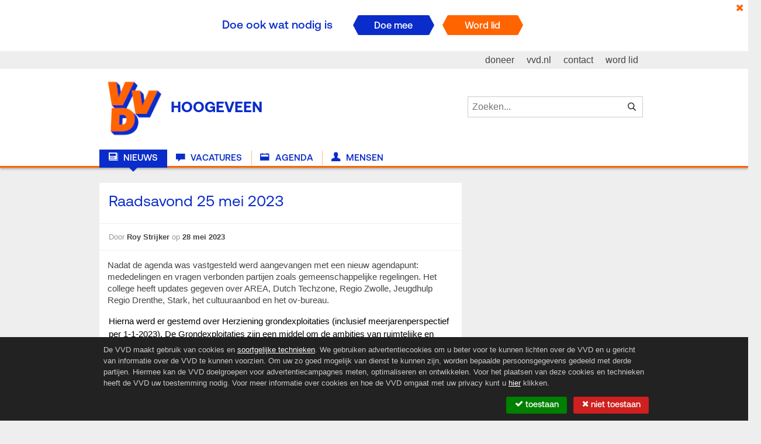

--- FILE ---
content_type: text/css
request_url: https://hoogeveen.vvd.nl/assets/css/layout.css
body_size: 11594
content:
@font-face{font-display:swap;font-family:'Aeonik';font-style:normal;font-weight:400;src:local('Aeonik Regular'),local('Aeonik-Regular'),url('../fonts/aeonik/aeonik-regular.woff2') format('woff2'),url('../fonts/aeonik/aeonik-regular.woff') format('woff')}@font-face{font-display:swap;font-family:'Aeonik';font-style:normal;font-weight:500;src:local('Aeonik Medium'),local('Aeonik-Medium'),url('../fonts/aeonik/aeonik-medium.woff2') format('woff2'),url('../fonts/aeonik/aeonik-medium.woff') format('woff')}@font-face{font-display:swap;font-family:'Aeonik';font-style:normal;font-weight:700;src:local('Aeonik Bold'),local('Aeonik-Bold'),url('../fonts/aeonik/aeonik-bold.woff2') format('woff2'),url('../fonts/aeonik/aeonik-bold.woff') format('woff')}@font-face{font-family:'vvd';src:url('../fonts/vvd.eot?-nhnx4x');src:url('../fonts/vvd.eot?#iefix-nhnx4x') format('embedded-opentype'),url('../fonts/vvd.woff?-nhnx4x') format('woff'),url('../fonts/vvd.ttf?-nhnx4x') format('truetype'),url('../fonts/vvd.svg?-nhnx4x#vvd') format('svg');font-weight:normal;font-style:normal}[class^="icon-"],[class*=" icon-"]{font-family:'vvd';speak:none;font-style:normal;font-weight:normal;font-variant:normal;text-transform:none;line-height:1;-webkit-font-smoothing:antialiased;-moz-osx-font-smoothing:grayscale}.icon-envelope-o:before{content:"\f003"}.icon-chain:before{content:"\f0c1"}.icon-link:before{content:"\f0c1"}.icon-dashboard:before{content:"\f0e4"}.icon-tachometer:before{content:"\f0e4"}.icon-list:before{content:"\f03a"}.icon-pencil:before{content:"\f040"}.icon-plus:before{content:"\f067"}.icon-eye:before{content:"\f06e"}.icon-eye-slash:before{content:"\f070"}.icon-check:before{content:"\f00c"}.icon-times:before{content:"\f00d"}.icon-share-square-o:before{content:"\f045"}.icon-twitter:before{content:"\f099"}.icon-facebook:before{content:"\f09a"}.icon-rss:before{content:"\f09e"}.icon-navicon:before{content:"\f0c9"}.icon-google-plus:before{content:"\f0d5"}.icon-instagram:before{content:"\f16d"}.icon-linkedin:before{content:"\f0e1"}.icon-angle-double-left:before{content:"\f100"}.icon-angle-double-right:before{content:"\f101"}.icon-angle-double-up:before{content:"\f102"}.icon-angle-double-down:before{content:"\f103"}.icon-youtube:before{content:"\f167"}.icon-youtube-play:before{content:"\f16a"}.icon-tumblr:before{content:"\f173"}.icon-file-pdf-o:before{content:"\f1c1"}.icon-file-word-o:before{content:"\f1c2"}.icon-file-excel-o:before{content:"\f1c3"}.icon-file-powerpoint-o:before{content:"\f1c4"}.icon-file-photo-o:before{content:"\f1c5"}.icon-file-zip-o:before{content:"\f1c6"}.icon-file-sound-o:before{content:"\f1c7"}.icon-file-movie-o:before{content:"\f1c8"}.icon-file-code-o:before{content:"\f1c9"}.icon-search:before{content:"\e605"}.icon-comments:before{content:"\e605"}.icon-activities:before{content:"\e600"}.icon-people:before{content:"\e601"}.icon-news:before{content:"\e602"}.icon-logo:before{content:"\e603"}.icon-info:before{content:"\e603"}.icon-stances:before{content:"\e604"}.icon-municipalities:before{content:"\e921"}.icon-instagram:before{content:"\ea92"}/*! normalize.css v3.0.2 | MIT License | git.io/normalize */html{font-family:sans-serif;-ms-text-size-adjust:100%;-webkit-text-size-adjust:100%}body{margin:0}article,aside,details,figcaption,figure,footer,header,hgroup,main,menu,nav,section,summary{display:block}audio,canvas,progress,video{display:inline-block;vertical-align:baseline}audio:not([controls]){display:none;height:0}[hidden],template{display:none}a{background-color:transparent}a:active,a:hover{outline:0}abbr[title]{border-bottom:1px dotted}b,strong{font-weight:bold}dfn{font-style:italic}h1{font-size:2em;margin:.67em 0}mark{background:#ff0;color:#000}small{font-size:80%}sub,sup{font-size:75%;line-height:0;position:relative;vertical-align:baseline}sup{top:-0.5em}sub{bottom:-0.25em}img{border:0}svg:not(:root){overflow:hidden}figure{margin:1em 40px}hr{box-sizing:content-box;height:0}pre{overflow:auto}code,kbd,pre,samp{font-family:monospace,monospace;font-size:1em}button,input,optgroup,select,textarea{color:inherit;font:inherit;margin:0}button{overflow:visible}button,select{text-transform:none}button,html input[type="button"],input[type="reset"],input[type="submit"]{-webkit-appearance:button;cursor:pointer}button[disabled],html input[disabled]{cursor:default}button::-moz-focus-inner,input::-moz-focus-inner{border:0;padding:0}input{line-height:normal}input[type="checkbox"],input[type="radio"]{box-sizing:border-box;padding:0}input[type="number"]::-webkit-inner-spin-button,input[type="number"]::-webkit-outer-spin-button{height:auto}input[type="search"]{-webkit-appearance:textfield;box-sizing:content-box}input[type="search"]::-webkit-search-cancel-button,input[type="search"]::-webkit-search-decoration{-webkit-appearance:none}fieldset{border:1px solid #c0c0c0;margin:0 2px;padding:.35em .625em .75em}legend{border:0;padding:0}textarea{overflow:auto}optgroup{font-weight:bold}table{border-collapse:collapse;border-spacing:0}td,th{padding:0}.isotope-item{z-index:2}.isotope-hidden.isotope-item{pointer-events:none;z-index:1}.isotope,.isotope .isotope-item{transition-duration:.8s}.isotope{transition-property:height,width}.isotope .isotope-item{transition-property:transform,opacity}.isotope.no-transition,.isotope.no-transition .isotope-item,.isotope .isotope-item.no-transition{transition-duration:0s}.site-header{background-color:white;border-bottom:3px solid #ff6400;box-shadow:0 2px 4px rgba(0,0,0,0.33);height:104px;overflow:hidden;transition:.25s height}.site-header.toggled{height:auto}@media (min-width:640px){.site-header{border-top:30px solid #eee;height:auto;overflow:visible}}.site-header__wrapper{margin:0 auto;max-width:940px;position:relative;background:white}.site-logo{display:inline-block;padding:10px 0}.site-logo img{display:inline-block;vertical-align:middle;height:84px}@media (min-width:640px){.site-logo img{height:115px}}.site-logo__text{color:#0a2cca;display:none;font-family:'Aeonik',Arial,Helvetica,sans-serif;font-weight:700;line-height:82px;margin-left:.25rem;vertical-align:middle;text-transform:uppercase}@media (min-width:640px){.site-logo__text{display:inline-block;font-size:120%}}@media (min-width:960px){.site-logo__text{font-size:200%}}.site-search__form{border:1px solid #ccc;margin:0 2.5% 4px;position:relative;height:34px}.site-search__form legend{display:none}.site-search__form input{appearance:none;background:transparent;border:0;box-sizing:border-box;display:block;font-family:sans-serif;font-weight:200;font-size:16px;line-height:20px;height:34px;padding:1ex 2.5%;color:#666;width:100%}.site-search__form button{position:absolute;top:0;right:0;width:2.5em;height:100%;line-height:3em;box-sizing:border-box;background:transparent}.site-search__form button:hover{background:transparent}.site-search__form button i{height:100%;width:100%;line-height:34px;display:block}.site-search__form button span{display:none}@media (min-width:640px){.site-search{position:absolute;right:10px;top:50%;margin-top:-36px;width:300px}.site-search__form{margin:0}}.site-highlight{background:#ff6400;border-bottom:3px solid #ff6400;box-shadow:0 2px 4px rgba(0,0,0,0.33);padding:1em 0}.site-highlight__wrapper{margin:0 auto;max-width:940px;padding:0 10px;position:relative}html,body{height:100%}html{color:#444;background:#eee;font-size:13px;font-family:Arial,Helvetica,sans-serif;line-height:1.5;text-rendering:optimizeLegibility}.viewport{min-height:100%;position:relative}ul,ol{padding-left:1.5em}h1{font-family:'Aeonik',Arial,Helvetica,sans-serif;font-weight:400;color:#0a2cca;margin:0;line-height:1.33em}h2{color:#0a2cca;font-size:108%;line-height:1.6;margin:.83em 0 0}h3{font-size:100%;margin:.83em 0 0}h4{font-size:1em;margin:1.33em 0}h5{font-size:.83em;margin:1.67em 0}h6{font-size:.75em;margin:2.33em 0}hr{border:1px solid #aaa}a{color:#ff6400;text-decoration:none}a:hover{text-decoration:underline}h2 a{color:inherit}table{width:100%;margin:0 0 1.5em;line-height:1.5em;border-bottom:1px solid #eee;color:#5e5e5e}table th{font-weight:bold;color:#0a2cca;text-align:left;padding:1.5ex 10px}table thead th,table thead td{background-color:#fafafa}table tbody th,table tbody td{border-top:1px solid #eee}table tbody td{text-align:left;padding:1.5ex 10px}table tbody tr:nth-child(even) th,table tbody tr:nth-child(even) td{background:#fcfcfc}blockquote>p{font-weight:400;font:1.6em/1.2 'Aeonik',Arial,Helvetica,sans-serif;color:#0a2cca}blockquote footer{font-size:1em;color:#888;text-indent:2em}.c{margin:0 auto;max-width:960px;position:relative}.stuck{background:white;border-bottom:3px solid #ff6400;left:0;position:fixed;top:0;width:100%;z-index:4}iframe{display:block;border:0}fieldset{border:0;margin:0;padding:0}.container:before,.container:after{clear:both;content:"";display:table}.container.c{padding-top:1.5em;padding-bottom:9em}@media (min-width:640px){.container.c{padding-top:2em;padding-bottom:5em;position:relative;z-index:1}}@media (min-width:640px){.page--article .main__container,.page--article .aside__container{float:left;box-sizing:border-box;padding:0 10px}.page--article .main__container{width:66.66667%}.page--article .aside__container{width:33.33333%}.page--article .aside__container .widget:first-child{border:0;margin-top:0;padding-top:0}}.download__list{list-style:none;margin:0;padding:0;margin:1ex 0}.download__list i{font-size:125%}.download__list li{padding:1ex 0}#og-linkedin{display:none}main>h1{margin:0 0 10px 10px}.site-footer{position:absolute;bottom:0;left:0;right:0;z-index:3;box-shadow:0 -2px 2px rgba(0,0,0,0.25);background:white;border-bottom:#0a2cca 3px solid;font-size:.8em;line-height:38px}.site-footer:before,.site-footer:after{clear:both;content:"";display:table}@media (min-width:640px){.site-footer{font-size:.9em}}.site-footer ul{list-style:none;margin:0;padding:0}.site-footer li{display:inline-block}.site-footer__marginalia{text-align:center}@media (min-width:640px){.site-footer__marginalia{text-align:left;float:left}}.site-footer__marginalia a{display:block;color:#0a2cca;padding:0 1ex}.site-footer__marginalia a:hover{color:#ff6400;text-decoration:none}.site-footer__social{text-align:center}@media (min-width:640px){.site-footer__social{text-align:left;float:right}}.site-footer__social li{vertical-align:middle}.site-footer__social li:first-child{display:none}@media (min-width:768px){.site-footer__social li:first-child{display:inline-block;margin-right:5px}}.site-footer__wrapper{max-width:940px;padding:0 10px;margin:0 auto}.article{border-bottom:3px solid #0a2cca;background:white}.article__header{padding:0 2.5%;border:#eee solid;border-width:0 0 1px}.article__header h1{padding:.67em 0}.article__meta{border:#eee solid;border-width:1px 0 0;color:#999;margin:0 -2.5%;padding:1em 2.5%}.article__meta span{font-weight:bold;color:#444}.article__intro{font-size:115%;line-height:1.375}.article__intro p{padding:0 2.3%}.article__content{padding:0 2.5%}.article__content:before,.article__content:after{clear:both;content:"";display:table}.article__content p>img{width:100%}.article__content>img{width:100%}.article__footer{padding:0 2.5%;border-top:1px #e7e7e7 solid}.article__footer:before,.article__footer:after{clear:both;content:"";display:table}.article__link--comment{float:left}.article__link--sharing{float:right}.overview__header{padding:0 2.5%;background:white;border-bottom:1px solid #e5e5e5}.overview__header h1{padding:.67em 0}.overview__list{list-style:none;margin:0;padding:0}.overview__item h2{color:#0a2cca;font-family:'Aeonik',Arial,Helvetica,sans-serif;font-size:1.6em;font-weight:400;margin:0;padding:1ex 2.5%;line-height:1.3}.overview__item h2 a{text-decoration:none}.overview__item:hover h2{color:#ff6400}.overview__content{padding:1ex 2.5%;background:white}.overview__more{text-align:center;padding:1em 0 2em 0}.overview__more:before,.overview__more:after{clear:both;content:"";display:table}.overview--activities{max-width:940px;margin:0 auto}@media (min-width:640px){.overview--activities{padding:0 10px}}@media (min-width:640px){.overview--activities .overview__list{margin:0 -10px}}.overview--activities .activity__list{margin:0}.overview--about .item__content{height:7.5em;overflow:hidden}@media (min-width:640px){.overview__item:hover h2{color:#0a2cca}.overview .item{background:white;border-bottom:2px solid #0a2cca;margin:0 0 2em;position:relative}.overview--list .item__header{border-bottom:1px solid #e5e5e5}.overview--list h2{font-family:'Aeonik',Arial,Helvetica,sans-serif;font-size:120%;font-weight:500;padding-top:0;padding-bottom:.5ex}.overview--list .label{background:none;color:#ff6400;display:block;font-family:'Aeonik',Arial,Helvetica,sans-serif;font-weight:500;margin:0;padding:.5ex 2.5% 0;text-transform:lowercase}.description{display:block}}@media (max-width:639px){.overview--list ul:before,.overview--list ul:after{clear:both;content:"";display:table}.overview--list li{background:white;border-bottom:1px solid #e7e7e7;padding:3px;position:relative;z-index:2}.overview--list li:before,.overview--list li:after{clear:both;content:"";display:table}.overview--list li a{z-index:4}.overview--list .item__content{display:none}.overview--list .label{background:#ff6400;color:white;display:none;font-family:'Aeonik',Arial,Helvetica,sans-serif;font-size:1em;font-weight:700;text-transform:uppercase;line-height:36px;padding:0 3px;position:absolute;margin:0;top:0;left:0;z-index:3;width:100%;box-sizing:border-box}.overview--list .media{display:none}.overview--list h2{font-family:'Aeonik',Arial,Helvetica,sans-serif;font-size:1em;font-weight:500;line-height:36px;padding:.3ex 2.5%;position:relative}.overview--list h2:after{height:32px;width:32px;text-align:center;content:"\00BB";display:block;position:absolute;right:0;top:50%;font-size:2em;font-family:'Aeonik',Arial,Helvetica,sans-serif;font-weight:400;line-height:32px;margin-top:-16px}.overview--list .description{display:none}.overview__list--category li.first{padding-top:39px}.overview__list--category li.first .label{display:block;padding:.3ex 2.5%}}.overview--people {padding-bottom:4em}@media (min-width:640px){.overview--about .item{max-height:300px;height:300px}.overview--about .item h2{overflow:hidden;white-space:nowrap;text-overflow:ellipsis}.overview--about .item .item__content{height:7.5em;overflow:hidden;max-height:7.5em}}button,.button{border:0;display:inline-block;font-size:1.1em;line-height:1.6em;margin:0;overflow:visible;padding:0;background-color:#0a2cca}button span,.button span{color:white;display:block;font-family:'Aeonik',Arial,Helvetica,sans-serif;font-weight:500;padding:.5ex 1em;position:relative;text-transform:lowercase;top:1px}button:hover,.button:hover{background-color:#ff6400;text-decoration:none}button.button--simple,.button.button--simple{color:#999;background-color:white}button.button--simple:hover,.button.button--simple:hover{color:#4d4d4d;text-decoration:none;cursor:pointer}button.button--simple span,.button.button--simple span{display:none}.campaign{background:#fff}.campaign.is-hidden{display:none}.campaign__wrapper{margin:0 auto;max-width:940px;position:relative}.campaign__wrapper:before,.campaign__wrapper:after{clear:both;content:"";display:table}.campaign__text{color:#0a2cca;font-family:'Aeonik',Arial,Helvetica,sans-serif;font-weight:500;font-size:1.5em;text-align:center;line-height:35px;margin:0;padding:2rem 0 0}.campaign__close{cursor:pointer;font-size:1.3rem;height:30px;line-height:30px;position:absolute;right:0;text-align:center;text-decoration:none;top:0;width:30px}.campaign__close:hover{background-color:#fafafa;text-decoration:none}.campaign__choices{text-align:center;padding:1rem 0}.campaign__choice{background-color:#ff6400;border-radius:3px;display:inline-block;font-size:1.25em;height:34px;line-height:34px;margin:0 1rem;padding:0 1em;position:relative;text-decoration:none;min-width:90px}.campaign__choice span{color:white;font-family:'Aeonik',Arial,Helvetica,sans-serif;font-weight:500}.campaign__choice::before{content:'';position:absolute;left:-8px;top:0;bottom:0;border-top:17px solid transparent;border-bottom:17px solid transparent;border-right:9px solid #ff6400}.campaign__choice::after{content:'';position:absolute;right:-8px;top:0;bottom:0;border-top:17px solid transparent;border-bottom:17px solid transparent;border-left:9px solid #ff6400}.campaign__choice:hover{background-color:#ff8333;text-decoration:none}.campaign__choice:hover::before{border-right-color:#ff8333}.campaign__choice:hover::after{border-left-color:#ff8333}.campaign__choice--blue{background-color:#0a2cca}.campaign__choice--blue::before{border-right-color:#0a2cca}.campaign__choice--blue::after{border-left-color:#0a2cca}.campaign__choice--blue:hover{background-color:#143bf3}.campaign__choice--blue:hover::before{border-right-color:#143bf3}.campaign__choice--blue:hover::after{border-left-color:#143bf3}@media (min-width:640px){.campaign__wrapper{text-align:center}.campaign__text{display:inline-block;margin-right:2rem;padding:2rem 0}.campaign__choices{display:inline-block;padding:2rem 0}}.carousel{width:300px;position:relative;margin:0 auto}.carousel__viewport{-webkit-user-select:none;-ms-user-select:none;user-select:none}.carousel__list{list-style:none;margin:0;padding:0}.carousel__slide{width:300px;margin:0 20px 0 0}.carousel__content{height:300px;background-color:#fff;border:10px solid #e7e7e7;position:relative;box-sizing:border-box;overflow:hidden}.carousel__content:before,.carousel__content:after{clear:both;content:"";display:table}.carousel__content.carousel__content--text{padding:10px}.carousel__content.carousel__content--text h2{color:#0a2cca;font-family:'Aeonik',Arial,Helvetica,sans-serif;font-size:1.6em;font-weight:400;margin:0;line-height:1.3}.carousel__content.carousel__content--text .read-more{background-color:#fff;font-family:'Aeonik',Arial,Helvetica,sans-serif;font-weight:500;position:absolute;display:block;padding:10px;bottom:0;left:0;right:0}.carousel__direction-nav{list-style:none;margin:0;padding:0}.carousel__prev,.carousel__next{position:absolute;height:100%;width:100px;overflow:hidden;color:#fff;top:0;cursor:pointer;opacity:.8;transition:.2s opacity}.carousel__prev:hover,.carousel__next:hover{opacity:1}.carousel__prev span,.carousel__next span{position:absolute;top:50%;right:50%;margin:-30px -8px 0 0;font-size:32px;font-weight:700}.carousel__prev{left:-100px}.carousel__next{right:-100px}@media (min-width:640px){.carousel{width:620px}}@media (min-width:960px){.carousel{width:940px}.carousel__direction-nav{display:block}}.cookie{background:#222;bottom:0;left:0;position:fixed;right:0;z-index:10}.cookie__wrapper{max-width:940px;margin:0 auto;padding:5px 0}.cookie__wrapper:before,.cookie__wrapper:after{clear:both;content:"";display:table}.cookie__text{color:#ccc;text-align:center;margin:0;padding:1ex}@media (min-width:640px){.cookie__text{float:left;text-align:left}}.cookie__text a{color:white;text-decoration:underline}.cookie__text a:hover{color:#ff6400}.cookie__choices{text-align:center;padding:1ex 0}@media (min-width:640px){.cookie__choices{float:right;text-align:left}}.cookie__choice{border:0;display:inline-block;font-size:1.1em;line-height:1.6em;margin:0;overflow:visible;padding:0;background-color:#0a2cca;text-decoration:none;border-radius:3px;margin-left:1ex}.cookie__choice span{color:white;display:block;font-family:'Aeonik',Arial,Helvetica,sans-serif;font-weight:500;padding:.5ex 1em;position:relative;text-transform:lowercase;top:1px}.cookie__choice:hover{background-color:#ff6400;text-decoration:none}.cookie__choice--yes{background-color:green}.cookie__choice--yes:hover{background-color:#00b300}.cookie__choice--no{background-color:#cd201f}.cookie__choice--no:hover{background-color:#db4a37}.no-cookies{text-align:center}.no-cookies p{margin:0;padding:1em;color:#777;background-color:#fcfcfc}.no-cookies a{display:inline-block}.page--article .no-cookies{margin:0 -2.6%}.download__link{color:#444}.download__link:hover{color:#ff6400}.event:hover h2{color:#ff6400}.event h2{line-height:18px;padding:.3ex 2.5em .3ex 1em}.event h2:after{margin-top:-24px}.event .media{display:none}.event .meta{margin:0;color:#666;font-size:87.5%;padding:.3ex 1.15em}@media (min-width:640px){.event--highlight:hover h2{color:#0a2cca}.event--highlight .meta{margin:0;font-size:1em;padding:.5ex 2.5%;color:#ff6400;display:block;font-family:'Aeonik',Arial,Helvetica,sans-serif;font-weight:500}.event--highlight h2{line-height:20px;padding:0 2.5% 1ex}.event--highlight .media{display:block}.event--highlight .event__date{display:inline-block}.event--highlight .event__location{display:block}}form{color:#333}form .wrapper{margin:0 0 1em}form .wrapper--inline{display:inline-block;margin-right:1em}form .select-wrapper{border:1px solid #bbb;box-sizing:border-box;padding:0 10px;display:inline-block;width:100%;max-width:320px;height:2em;padding:0;line-height:1em;overflow:hidden}form .select-wrapper select{height:2em;border:0;line-height:1em;font-family:inherit;-webkit-appearance:none;background:transparent;width:350px;font-size:100%;padding:0 10px}form .radiogroup .label{float:left;width:30%;line-height:2em}.form--donation fieldset{padding-top:1em}.form--donation .button-container{padding:1em 0}label{float:none;width:auto;padding:0 1ex}.label--donation{width:auto;float:none}input[type=text],input[type=email],input[type=password]{border:1px solid #bbb;box-sizing:border-box;padding:.5ex 10px;display:block;width:100%;max-width:320px;height:2em;line-height:1em}form .input--donation-other{display:inline-block;width:5em}label{width:30%;line-height:2em;float:left}.item__header{overflow-x:hidden}.pinned .item__header{background:url("[data-uri]") 100% 0 no-repeat white}.item__content{padding:0 2.5%}.item__content a{color:#ff6400}.item__footer{line-height:1.6em;font-family:'Aeonik',Arial,Helvetica,sans-serif;font-weight:500;font-size:1.1em;border-top:1px solid #e7e7e7}.item__footer:before,.item__footer:after{clear:both;content:"";display:table}.item__footer ul{padding:0;list-style:none;margin:0 2.5%}.item__footer a{color:#0a2cca;display:block;padding:1ex 0;text-decoration:none}.item__footer a:hover{text-decoration:none;color:#ff6400}a.link--more{background:rgba(0,0,0,0);bottom:0;left:0;position:absolute;top:0;right:0}a.link--more span{display:none}.map{background:white;border-bottom:2px solid #ff6400;margin:0 auto;max-width:940px;height:450px;position:relative;overflow:hidden}.map__container{width:100%;height:100%}.map-overlay{position:absolute;top:15px;right:15px;width:260px;background:#fff;border-bottom:2px solid #0a2cca;box-shadow:0 0 3px rgba(0,0,0,0.3);transition:.3s right}.map-overlay--hidden{right:-265px}.map-overlay__header{border-bottom:1px solid #e5e5e5;padding:0 .6em}.map-overlay__header h2{margin:0;padding:.5em 0;font-family:'Aeonik',Arial,Helvetica,sans-serif;font-weight:500}.map-overlay__content{max-height:365px;overflow-x:hidden}.map-overlay__list{list-style:none;margin:0;padding:0}.map-overlay__item{position:relative;border-top:1px solid #cfcfcf;transition:.2s background-color}.map-overlay__item:hover{background-color:#fbfbfb}.map-overlay__item:first-child{border-top:0}.map-overlay__item h2{font-size:120%;font-family:'Aeonik',Arial,Helvetica,sans-serif;font-weight:500;margin:0;padding:0 .5em .5em}.map-overlay .button{position:absolute;top:4px;right:0;font-size:1.2em;padding:5px 10px}.map-overlay .event .event__date,.map-overlay .event .event__location{display:inline-block}.media{position:relative}.media img,.media svg,.media video{display:block;width:100%}.media svg{max-height:100%}.media iframe,.media embed{position:absolute;width:100%;height:100%}.media.video{height:0;padding:0 0 56.25%}.media .credit{margin:0;padding:0;background:rgba(0,0,0,0.7);color:white;position:absolute;bottom:0;right:0;font-size:.8em}.media .credit a{color:#ccc;display:block;padding:0 1ex;text-decoration:none}.media .credit a:hover{color:white}nav ul{list-style:none;margin:0;padding:0}nav a{text-decoration:none}.nav--main{font-family:'Aeonik',Arial,Helvetica,sans-serif;font-weight:500;margin:0 auto;text-transform:lowercase}.nav--main li{border-top:1px solid #e7e7e7;margin:0 2.5%}.nav--main i{display:inline-block;margin-right:.4rem;font-size:1em}.nav--main a{color:#0a2cca;display:block;padding:10px}.nav--main a:hover{color:#ff6400;text-decoration:none}.nav--main .active{position:relative;z-index:2;box-shadow:1px 3px 0 #0a2cca}.nav--main .active a{background:#0a2cca;color:white}.nav--main .active a:hover{background:#0a2cca;color:white}@media (min-width:640px){.nav--main{font-size:1.2em;max-width:940px}.nav--main:before,.nav--main:after{clear:both;content:"";display:table}.nav--main li{float:left;margin:0;position:relative;background:url("[data-uri]") 0 100% no-repeat;border:0}.nav--main li:first-child{background:none}.nav--main a{position:relative;top:3px;font-size:1em;line-height:2em;padding:0 1em;text-transform:uppercase}.nav--main .active:after{height:7px;width:14px;background:url("[data-uri]");bottom:-10px;content:"";display:block;left:50%;margin:0 0 0 -7px;position:absolute}}.nav--secondary{font-size:14px;height:30px;line-height:30px;overflow:hidden;padding:10px 0;text-align:center;width:100%}@media (min-width:640px){.nav--secondary{display:block;font-size:16px;padding:0;position:absolute;right:10px;text-align:right;top:-30px}}.nav--secondary li{padding:0 1ex;display:inline-block}.nav--secondary a{color:inherit;z-index:20}.nav--secondary a:hover{color:#ff6400}.nav__trigger{height:44px;width:44px;color:#0a2cca;font-size:42px;line-height:44px;position:absolute;right:.5ex;text-align:center;top:28px;display:block}.nav__trigger:hover{text-decoration:none}@media (min-width:640px){.nav__trigger{display:none}}.social__list{list-style:none;margin:0;padding:0}.social li{vertical-align:middle}.social a{font-size:1.6em}.social a:hover{opacity:.8}.social i{background:#999;border-radius:2px;color:white;display:inline-block;height:28px;line-height:28px;position:relative;text-align:center;top:2px;width:28px}.social span{display:none}.social li:first-child{display:none}@media (min-width:768px){.social li:first-child{display:inline-block}}.social li{display:inline-block}.social--article{padding:.8em 0}.yt i{background-color:#cd201f}.gp i{background-color:#db4a37}.fb i{background-color:#3a5897}.ig i{background-color:#c13584}.tw i{background-color:#2ba9e0}.li i{background-color:#0089c0}.email i,.web i{background-color:#888}.tags{padding:.5em 2.5% 0}.tag{margin-top:.5em;display:inline-block;border:1px solid #e2e2e2;background-color:#e7e7e7;border-radius:3px;color:#666;text-decoration:none}.tag span{display:block;padding:.5ex 1ex;font-size:.9em}.tag:hover{background-color:#ff6400;border-color:#e65a00;color:white;text-decoration:none}.icon-tag:before{content:"\e604"}.site-information{background:white;border-bottom:2px solid #0a2cca;margin:0 10px 2em;position:relative;padding:10px}.site-information h2{color:#0a2cca;font-family:'Aeonik',Arial,Helvetica,sans-serif;font-size:1.6em;font-weight:400;margin:0;padding:1ex 0;line-height:1.3;box-shadow:0 1px 0 #eee}.site-information ul{list-style-type:none;padding:0}.site-information ul>li{margin-right:10px;display:inline-block}.widget{border-top:1px solid white;margin-top:1.5em;padding-top:1.5em}.widget h2{color:#0a2cca;font-family:'Aeonik',Arial,Helvetica,sans-serif;font-weight:700;font-size:108%;letter-spacing:-0.05ex;margin:0;padding:.5ex 0;text-transform:lowercase}.widget p{margin:0;padding:1.6ex 0}.widget nav ul{text-transform:lowercase}.widget__wrapper{background-color:white;border-top:2px solid #0a2cca;margin-bottom:1em;padding:0}.widget__header{padding:0 2.5%}.widget__content{background:#f7f7f7;color:#333;font-size:.9em;padding:0 2.5%}.widget--image .widget__content{padding:0}.widget--image img{display:block;width:100%}.widget--address .widget__header{background-color:white;color:#0a2cca}.widget--carousel{border-top:none;margin-top:0;padding-top:0}.widget--carousel .widget__wrapper{margin:0}.widget--carousel .widget__content{background:transparent}.widget--donate form p,.widget--donate .note{margin:0 -2.5%;padding:1.6ex 2.5%;border:solid #e7e7e7}.widget--donate form p{border-width:0 0 1px}.widget--donate .note{border-width:1px 0 0}.widget--follow .widget__content{padding:0}.widget--follow .social__list li{display:block;padding:.5ex 1ex .75ex 1ex;border-top:1px solid #e7e7e7}.widget--follow .social__list li:first-child{border-top:0}.widget--follow .social__list a{display:block}.widget--follow .social__list a:hover{text-decoration:none}.widget--follow .social__list a:hover span{color:#0a2cca}.widget--follow .social__list a:focus{text-decoration:none}.widget--follow .social__list span{display:inline-block;font-size:.75em;font-family:'Aeonik',Arial,Helvetica,sans-serif;font-weight:500;color:#444}.widget--facebook .widget__content{padding:0;overflow:hidden}.widget--form .widget__content{padding:20px 10px}.widget--nav .widget__wrapper{border:0}.widget--nav .widget__header{border-top:0;background:#0a2cca}.widget--nav .widget__header h2{color:white;font-family:'Aeonik',Arial,Helvetica,sans-serif;font-weight:500;line-height:1.8em;position:relative;top:1px}.widget--nav .widget__content{padding:0}.widget--nav li{border-top:#e5e5e5 1px solid}.widget--nav a{display:block;padding:1ex 2.5%;cursor:pointer;color:#0a2cca}.widget--nav a:before{content:"\00BB\00a0";display:inline}.widget--nav a:hover{color:#ff6400;background-color:white;text-decoration:none}.widget--nav .active a{color:#ff6400;cursor:default;background-color:white}.widget--nav.nav--links .widget__header{background:#ff6400}.widget--related .widget__content{padding:0}.widget--twitter .widget__content{padding:0}.widget--twitter .twitter-container a{color:#0a2cca}.widget--twitter .twitter-container a:hover{color:#ff6400}.widget--twitter .twitter-container .user{padding:10px 2.5%;line-height:24px;border-top:1px solid #e7e7e7;font-weight:bold}.widget--twitter .twitter-container .user span{display:block}.widget--twitter .twitter-container .user span[data-scribe="element:verified_badge"]{display:none}.widget--twitter .twitter-container .user img{float:left;margin-right:1ex}.widget--twitter .twitter-container .user:before,.widget--twitter .twitter-container .user:after{clear:both;content:"";display:table}.widget--twitter .twitter-container .tweet{padding:0 2.5% 10px;overflow-x:hidden}.widget--twitter .twitter-container .user:first-child{border:0}.related__list{list-style:none;margin:0;padding:0}.related__list li{border-top:1px solid #e7e7e7;padding:1em 2.5%}.related__list a{font-weight:bold;text-decoration:none;display:block;color:#0a2cca}.admin__tools{position:fixed;right:0;z-index:5000;top:191px;margin:0;padding:0}.admin__tools li{background:#666;list-style-type:none;margin-bottom:3px;position:relative;padding:0;font-size:14px;line-height:20px;text-align:left;width:130px;border-radius:6px 0 0 6px;right:-90px;transition:right .5s,background .5s}.admin__tools li:hover{right:0;background:#0a2cca}.admin__tools li.add:hover{background:#004d00}.admin__tools i{padding:5px;margin-right:3px}.admin__tools i.icon-plus{padding:5px 6px}.admin__tools a{color:#fff !important;font-weight:bold;position:relative;padding:10px;display:block}.admin__tools a:hover{text-decoration:none !important}.overlay{bottom:0;left:0;position:absolute;right:0;top:0;z-index:6000}.overlay.is-hidden{display:none}.overlay__mask{background-color:rgba(0,0,0,0.75);bottom:0;display:block;left:0;opacity:1;position:fixed;right:0;top:0}.overlay__window{box-shadow:0 0 12px rgba(0,0,0,0.33);left:50%;max-width:75vw;position:fixed;top:50%;-ms-transform:translateX(-50%) translateY(-50%);transform:translateX(-50%) translateY(-50%);z-index:1}.overlay__content{padding:2em;background:white}.overlay__close{color:white;font-size:4em;line-height:1em;position:fixed;cursor:pointer;-webkit-user-select:none;-ms-user-select:none;user-select:none;top:0;right:0;padding:.1em .25em;z-index:2;transition:opacity .2s}.overlay__close:hover{opacity:.8;text-decoration:none}.overlay--newsletter .overlay__mask{opacity:0}.overlay--newsletter .overlay__window{width:100%;height:100%;max-width:none}.overlay--newsletter .overlay__content{width:100%;height:100%;padding:0;opacity:.95}@media (min-width:640px){.overlay--newsletter .overlay__content{height:610px}}@media (min-width:960px){.overlay--newsletter .overlay__content{height:700px}}@media (min-width:640px){.js .overview--news .column{float:left;width:50%;box-sizing:border-box}}.overview--news h2 a:hover{color:#ff6400}.overview--news .overview__item:hover h2{color:#0a2cca}.overview--news .column{padding:0 10px}.overview--news .item{margin-bottom:1.5em}@media (min-width:640px){.overview--news .item{margin-bottom:2em}}.overview--news .item__header{box-shadow:0 1px 0 #eee}@media (min-width:640px){.news--archive{padding-top:2em}.news--archive .main__container,.news--archive .aside__container{float:left;padding:0 10px;box-sizing:border-box}.news--archive .main__container{width:75%}.news--archive .aside__container{width:25%}.news--archive .aside__container .widget:first-child{border:0;margin-top:0;padding-top:0}}.news--archive .overview__list{background:white}.news--archive .overview__item{width:100%;border-bottom:1px solid #e7e7e7;padding:0}.news--archive .overview__item a{padding:1.5ex 2.5%;display:block;color:#0a2cca}.news--archive .overview__item a:hover{color:#ff6400;text-decoration:none}.news--archive .overview__item a .meta{float:right;color:#666}.stances .aside__container{display:none}@media (min-width:640px){.stances{padding-top:2em}.stances .main__container,.stances .aside__container{float:left}.stances .main__container{width:75%}.stances .aside__container{box-sizing:border-box;padding:0 10px;width:25%;display:block}.stances .aside__container .widget:first-child{border:0;margin-top:0;padding-top:0}.stances .overview__item{box-sizing:border-box;float:left;padding:0 10px;width:33.3%}.stances .media{height:0;padding-bottom:100%}.stances .item{transition:.2s border-color,.2s box-shadow}.stances .item:hover{box-shadow:0 0 3px rgba(0,0,0,0.15);border-bottom-color:#ff6400}}.stance .item__header{min-height:5.4em}@media (min-width:960px){.stance .item__header{min-height:initial}}.stance .item__content{height:7.5em;line-height:1.5em;overflow:hidden}.stance .media{padding-bottom:61%}.people .aside__container{display:none}@media (min-width:640px){.people{padding-top:2em}.people .main__container,.people .aside__container{float:left}.people .main__container{width:75%}.people .aside__container{box-sizing:border-box;padding:0 10px;width:25%;display:block}.people .aside__container .widget:first-child{border:0;margin-top:0;padding-top:0}.people .overview__item{box-sizing:border-box;float:left;padding:0 10px;width:33.3%}.people .media{height:0;padding-bottom:100%}.people .item{transition:.2s border-color,.2s box-shadow}.people .item:hover{box-shadow:0 0 3px rgba(0,0,0,0.15);border-bottom-color:#ff6400}}.person .job{display:none;background:none;color:#ff6400;font-family:'Aeonik',Arial,Helvetica,sans-serif;font-weight:500;margin:0;padding:.5ex 2.5% 0;text-transform:lowercase}.person .item__header{border:0}@media (min-width:640px){.person .label{display:none}.person .job{display:block}.person .item__header{min-height:7em}}@media (min-width:960px){.person .item__header{min-height:5.5em}}.page--person .article__content .media:first-child{display:none}.page--person .article__header:before,.page--person .article__header:after{clear:both;content:"";display:table}.page--person .article__heading{float:left}.page--person .person__links{list-style:none;margin:0;padding:0;float:right;display:block;padding-top:.5em;font-size:200%}.page--person .person__links li{display:inline-block}.page--person .person__links a:hover{opacity:.8}.page--person .person__links i{height:1.5em;width:1.5em;line-height:1.5em;border-radius:2px;color:white;display:inline-block;font-size:.6em;text-align:center}.page--person .person__links span{display:none}.page--person .article__content .media:first-child{display:block;float:right;margin:1em 0 1em 1em;width:50%}.map{display:none}@media (min-width:640px){.map{display:block}}.activity__showcase h2,.activity__list h2{line-height:20px}.activity__showcase .item__header,.activity__list .item__header{border:0}.activity__list{clear:both}.activity__list ul:before,.activity__list ul:after{clear:both;content:"";display:table}.activity__list li{background:white;border-bottom:1px solid #e7e7e7;padding:3px;position:relative;z-index:2}.activity__list li:before,.activity__list li:after{clear:both;content:"";display:table}.activity__list li a{z-index:4}.activity__list h2{font-size:1em}.activity__list h2:after{height:32px;width:32px;text-align:center;content:"\00BB";display:block;position:absolute;right:0;top:50%;font-size:2em;font-family:'Aeonik',Arial,Helvetica,sans-serif;font-weight:400;line-height:32px;margin-top:-16px;margin-top:-24px}.activity__list .item{border:0;margin-bottom:0}@media (min-width:640px){.activity__list h2{font-size:1.1em}.activity__list h2:after{margin-top:-16px}.activity__list .meta{font-size:1em;padding:.5ex 0;float:right;margin-right:4em}}@media (min-width:640px){.activity__showcase{border-top:1px solid white;margin-top:1.5em;padding-top:1.5em}.activity__showcase .overview__item{float:left;width:25%;box-sizing:border-box;padding:0 10px}.activity__showcase .overview__item h2{min-height:6.5em;font-size:1em}.activity__showcase .overview__item .item{transition:.2s border-color,.2s box-shadow}.activity__showcase .overview__item .item:hover{box-shadow:0 0 3px rgba(0,0,0,0.15);border-bottom-color:#ff6400}}@media (min-width:768px){.activity__showcase .overview__item h2{min-height:5em;font-size:1.2em}}@media (min-width:960px){.activity__showcase .overview__item h2{min-height:4em}}@media (min-width:640px){.about .item__header{padding-top:.75ex}.about .overview__item{box-sizing:border-box;float:left;padding:0 10px;width:33%}.about .overview__item .item{transition:.2s border-color,.2s box-shadow}.about .overview__item .item:hover{box-shadow:0 0 3px rgba(0,0,0,0.15);border-bottom-color:#ff6400}}@media (min-width:640px){.search{padding-top:2em}.search .main__container,.search .aside__container{float:left;padding:0 10px;box-sizing:border-box}.search .main__container{width:75%}.search .aside__container{width:25%}.search .aside__container .widget:first-child{border:0;margin-top:0;padding-top:0}}.search .overview__list{background:white}.search .overview__item{width:100%;border-bottom:1px solid #e7e7e7;padding:0}.search .overview__item a{padding:1.5ex 2.5%;display:block;color:#0a2cca}.search .overview__item a:hover{color:#ff6400;text-decoration:none}.search .overview__item a .meta{float:right;color:#666}.error.container.c{max-width:550px;padding:1em}@media (min-width:640px){.error.container.c{padding:5em 1em 0}}.error .article{box-shadow:0 1px 4px rgba(0,0,0,0.33)}.error ul{margin:.25em 0 2em}.error .button-container{padding:1em 0}

--- FILE ---
content_type: text/plain
request_url: https://www.google-analytics.com/j/collect?v=1&_v=j102&aip=1&a=2033549982&t=pageview&_s=1&dl=https%3A%2F%2Fhoogeveen.vvd.nl%2Fnieuws%2F52965%2Fraadsavond-25-mei-2023&ul=en-us%40posix&dt=VVD%20Hoogeveen%20-%20Raadsavond%2025%20mei%202023&sr=1280x720&vp=1280x720&_u=aEDAAEABAAAAACAAI~&jid=970614874&gjid=1159643790&cid=1594700555.1768246363&tid=UA-117426989-1&_gid=1768264125.1768246363&_r=1&_slc=1&gtm=45He6180n81NHST26Qv78391447za200zd78391447&gcd=13l3l3l3l1l1&dma=0&tag_exp=103116026~103200004~104527907~104528500~104684208~104684211~105391252~115938465~115938468~116514483~116988316&z=1122912274
body_size: -832
content:
2,cG-DBW8YV61TQ

--- FILE ---
content_type: text/plain
request_url: https://www.google-analytics.com/j/collect?v=1&_v=j102&aip=1&a=2033549982&t=pageview&_s=1&dl=https%3A%2F%2Fhoogeveen.vvd.nl%2Fnieuws%2F52965%2Fraadsavond-25-mei-2023&ul=en-us%40posix&dt=VVD%20Hoogeveen%20-%20Raadsavond%2025%20mei%202023&sr=1280x720&vp=1280x720&_u=YEBAAAABAAAAACAAI~&jid=1561552010&gjid=1328238293&cid=1594700555.1768246363&tid=UA-62531604-21&_gid=1768264125.1768246363&_r=1&_slc=1&z=750351589
body_size: -450
content:
2,cG-HMSJ6YE1L3